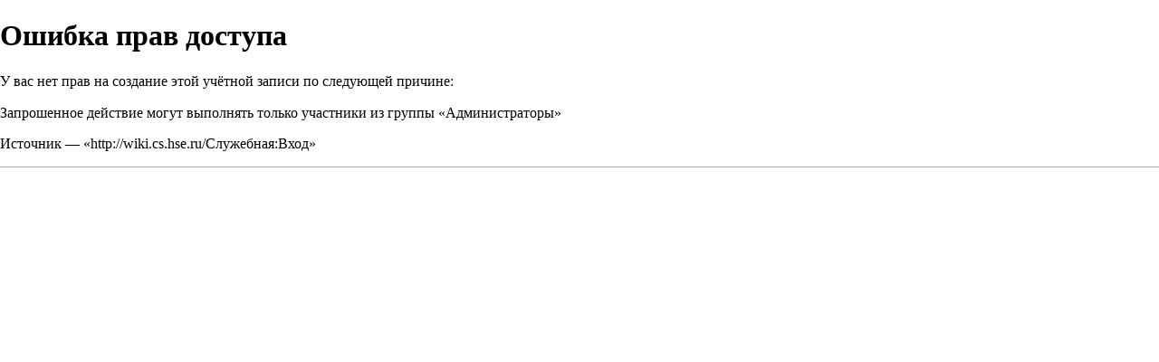

--- FILE ---
content_type: text/javascript; charset=utf-8
request_url: http://wiki.cs.hse.ru/load.php?debug=false&lang=ru&modules=site&only=scripts&printable=1&skin=vector&*
body_size: 126
content:
mw.loader.state({"site":"ready"});
/* cache key: wiki_cs:resourceloader:filter:minify-js:7:507d50f037763c9b2048d374c6b390f9 */